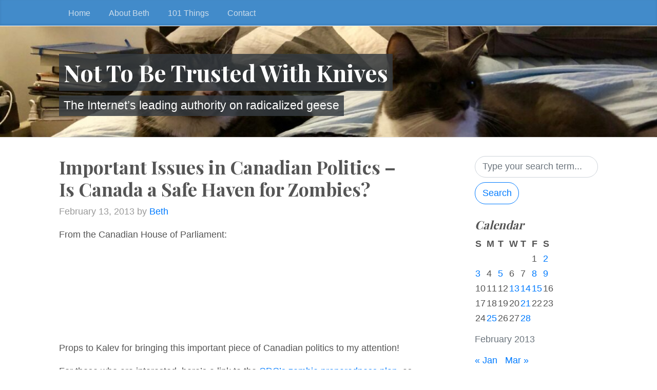

--- FILE ---
content_type: text/html; charset=UTF-8
request_url: https://www.nottobetrustedwithknives.com/2013/02/13/important-issues-in-canadian-politics-is-canada-a-safe-haven-for-zombies/
body_size: 9371
content:
<!DOCTYPE html>
<html lang="en-US">
  <head>
	<meta charset="UTF-8">
  <meta name="viewport" content="width=device-width, initial-scale=1, shrink-to-fit=no">

  <link rel="profile" href="https://gmpg.org/xfn/11">

	<title>Important Issues in Canadian Politics &#8211; Is Canada a Safe Haven for Zombies? &#8211; Not To Be Trusted With Knives</title>
<meta name='robots' content='max-image-preview:large' />
<link rel='dns-prefetch' href='//fonts.googleapis.com' />
<link rel="alternate" type="application/rss+xml" title="Not To Be Trusted With Knives &raquo; Feed" href="https://www.nottobetrustedwithknives.com/feed/" />
<link rel="alternate" type="application/rss+xml" title="Not To Be Trusted With Knives &raquo; Comments Feed" href="https://www.nottobetrustedwithknives.com/comments/feed/" />
<link rel="alternate" type="application/rss+xml" title="Not To Be Trusted With Knives &raquo; Important Issues in Canadian Politics &#8211; Is Canada a Safe Haven for Zombies? Comments Feed" href="https://www.nottobetrustedwithknives.com/2013/02/13/important-issues-in-canadian-politics-is-canada-a-safe-haven-for-zombies/feed/" />
<link rel="alternate" title="oEmbed (JSON)" type="application/json+oembed" href="https://www.nottobetrustedwithknives.com/wp-json/oembed/1.0/embed?url=https%3A%2F%2Fwww.nottobetrustedwithknives.com%2F2013%2F02%2F13%2Fimportant-issues-in-canadian-politics-is-canada-a-safe-haven-for-zombies%2F" />
<link rel="alternate" title="oEmbed (XML)" type="text/xml+oembed" href="https://www.nottobetrustedwithknives.com/wp-json/oembed/1.0/embed?url=https%3A%2F%2Fwww.nottobetrustedwithknives.com%2F2013%2F02%2F13%2Fimportant-issues-in-canadian-politics-is-canada-a-safe-haven-for-zombies%2F&#038;format=xml" />
<style id='wp-img-auto-sizes-contain-inline-css'>
img:is([sizes=auto i],[sizes^="auto," i]){contain-intrinsic-size:3000px 1500px}
/*# sourceURL=wp-img-auto-sizes-contain-inline-css */
</style>

<style id='wp-emoji-styles-inline-css'>

	img.wp-smiley, img.emoji {
		display: inline !important;
		border: none !important;
		box-shadow: none !important;
		height: 1em !important;
		width: 1em !important;
		margin: 0 0.07em !important;
		vertical-align: -0.1em !important;
		background: none !important;
		padding: 0 !important;
	}
/*# sourceURL=wp-emoji-styles-inline-css */
</style>
<link rel='stylesheet' id='wp-block-library-css' href='https://www.nottobetrustedwithknives.com/wp-includes/css/dist/block-library/style.min.css?ver=6.9' media='all' />
<style id='global-styles-inline-css'>
:root{--wp--preset--aspect-ratio--square: 1;--wp--preset--aspect-ratio--4-3: 4/3;--wp--preset--aspect-ratio--3-4: 3/4;--wp--preset--aspect-ratio--3-2: 3/2;--wp--preset--aspect-ratio--2-3: 2/3;--wp--preset--aspect-ratio--16-9: 16/9;--wp--preset--aspect-ratio--9-16: 9/16;--wp--preset--color--black: #000000;--wp--preset--color--cyan-bluish-gray: #abb8c3;--wp--preset--color--white: #ffffff;--wp--preset--color--pale-pink: #f78da7;--wp--preset--color--vivid-red: #cf2e2e;--wp--preset--color--luminous-vivid-orange: #ff6900;--wp--preset--color--luminous-vivid-amber: #fcb900;--wp--preset--color--light-green-cyan: #7bdcb5;--wp--preset--color--vivid-green-cyan: #00d084;--wp--preset--color--pale-cyan-blue: #8ed1fc;--wp--preset--color--vivid-cyan-blue: #0693e3;--wp--preset--color--vivid-purple: #9b51e0;--wp--preset--gradient--vivid-cyan-blue-to-vivid-purple: linear-gradient(135deg,rgb(6,147,227) 0%,rgb(155,81,224) 100%);--wp--preset--gradient--light-green-cyan-to-vivid-green-cyan: linear-gradient(135deg,rgb(122,220,180) 0%,rgb(0,208,130) 100%);--wp--preset--gradient--luminous-vivid-amber-to-luminous-vivid-orange: linear-gradient(135deg,rgb(252,185,0) 0%,rgb(255,105,0) 100%);--wp--preset--gradient--luminous-vivid-orange-to-vivid-red: linear-gradient(135deg,rgb(255,105,0) 0%,rgb(207,46,46) 100%);--wp--preset--gradient--very-light-gray-to-cyan-bluish-gray: linear-gradient(135deg,rgb(238,238,238) 0%,rgb(169,184,195) 100%);--wp--preset--gradient--cool-to-warm-spectrum: linear-gradient(135deg,rgb(74,234,220) 0%,rgb(151,120,209) 20%,rgb(207,42,186) 40%,rgb(238,44,130) 60%,rgb(251,105,98) 80%,rgb(254,248,76) 100%);--wp--preset--gradient--blush-light-purple: linear-gradient(135deg,rgb(255,206,236) 0%,rgb(152,150,240) 100%);--wp--preset--gradient--blush-bordeaux: linear-gradient(135deg,rgb(254,205,165) 0%,rgb(254,45,45) 50%,rgb(107,0,62) 100%);--wp--preset--gradient--luminous-dusk: linear-gradient(135deg,rgb(255,203,112) 0%,rgb(199,81,192) 50%,rgb(65,88,208) 100%);--wp--preset--gradient--pale-ocean: linear-gradient(135deg,rgb(255,245,203) 0%,rgb(182,227,212) 50%,rgb(51,167,181) 100%);--wp--preset--gradient--electric-grass: linear-gradient(135deg,rgb(202,248,128) 0%,rgb(113,206,126) 100%);--wp--preset--gradient--midnight: linear-gradient(135deg,rgb(2,3,129) 0%,rgb(40,116,252) 100%);--wp--preset--font-size--small: 13px;--wp--preset--font-size--medium: 20px;--wp--preset--font-size--large: 36px;--wp--preset--font-size--x-large: 42px;--wp--preset--spacing--20: 0.44rem;--wp--preset--spacing--30: 0.67rem;--wp--preset--spacing--40: 1rem;--wp--preset--spacing--50: 1.5rem;--wp--preset--spacing--60: 2.25rem;--wp--preset--spacing--70: 3.38rem;--wp--preset--spacing--80: 5.06rem;--wp--preset--shadow--natural: 6px 6px 9px rgba(0, 0, 0, 0.2);--wp--preset--shadow--deep: 12px 12px 50px rgba(0, 0, 0, 0.4);--wp--preset--shadow--sharp: 6px 6px 0px rgba(0, 0, 0, 0.2);--wp--preset--shadow--outlined: 6px 6px 0px -3px rgb(255, 255, 255), 6px 6px rgb(0, 0, 0);--wp--preset--shadow--crisp: 6px 6px 0px rgb(0, 0, 0);}:where(.is-layout-flex){gap: 0.5em;}:where(.is-layout-grid){gap: 0.5em;}body .is-layout-flex{display: flex;}.is-layout-flex{flex-wrap: wrap;align-items: center;}.is-layout-flex > :is(*, div){margin: 0;}body .is-layout-grid{display: grid;}.is-layout-grid > :is(*, div){margin: 0;}:where(.wp-block-columns.is-layout-flex){gap: 2em;}:where(.wp-block-columns.is-layout-grid){gap: 2em;}:where(.wp-block-post-template.is-layout-flex){gap: 1.25em;}:where(.wp-block-post-template.is-layout-grid){gap: 1.25em;}.has-black-color{color: var(--wp--preset--color--black) !important;}.has-cyan-bluish-gray-color{color: var(--wp--preset--color--cyan-bluish-gray) !important;}.has-white-color{color: var(--wp--preset--color--white) !important;}.has-pale-pink-color{color: var(--wp--preset--color--pale-pink) !important;}.has-vivid-red-color{color: var(--wp--preset--color--vivid-red) !important;}.has-luminous-vivid-orange-color{color: var(--wp--preset--color--luminous-vivid-orange) !important;}.has-luminous-vivid-amber-color{color: var(--wp--preset--color--luminous-vivid-amber) !important;}.has-light-green-cyan-color{color: var(--wp--preset--color--light-green-cyan) !important;}.has-vivid-green-cyan-color{color: var(--wp--preset--color--vivid-green-cyan) !important;}.has-pale-cyan-blue-color{color: var(--wp--preset--color--pale-cyan-blue) !important;}.has-vivid-cyan-blue-color{color: var(--wp--preset--color--vivid-cyan-blue) !important;}.has-vivid-purple-color{color: var(--wp--preset--color--vivid-purple) !important;}.has-black-background-color{background-color: var(--wp--preset--color--black) !important;}.has-cyan-bluish-gray-background-color{background-color: var(--wp--preset--color--cyan-bluish-gray) !important;}.has-white-background-color{background-color: var(--wp--preset--color--white) !important;}.has-pale-pink-background-color{background-color: var(--wp--preset--color--pale-pink) !important;}.has-vivid-red-background-color{background-color: var(--wp--preset--color--vivid-red) !important;}.has-luminous-vivid-orange-background-color{background-color: var(--wp--preset--color--luminous-vivid-orange) !important;}.has-luminous-vivid-amber-background-color{background-color: var(--wp--preset--color--luminous-vivid-amber) !important;}.has-light-green-cyan-background-color{background-color: var(--wp--preset--color--light-green-cyan) !important;}.has-vivid-green-cyan-background-color{background-color: var(--wp--preset--color--vivid-green-cyan) !important;}.has-pale-cyan-blue-background-color{background-color: var(--wp--preset--color--pale-cyan-blue) !important;}.has-vivid-cyan-blue-background-color{background-color: var(--wp--preset--color--vivid-cyan-blue) !important;}.has-vivid-purple-background-color{background-color: var(--wp--preset--color--vivid-purple) !important;}.has-black-border-color{border-color: var(--wp--preset--color--black) !important;}.has-cyan-bluish-gray-border-color{border-color: var(--wp--preset--color--cyan-bluish-gray) !important;}.has-white-border-color{border-color: var(--wp--preset--color--white) !important;}.has-pale-pink-border-color{border-color: var(--wp--preset--color--pale-pink) !important;}.has-vivid-red-border-color{border-color: var(--wp--preset--color--vivid-red) !important;}.has-luminous-vivid-orange-border-color{border-color: var(--wp--preset--color--luminous-vivid-orange) !important;}.has-luminous-vivid-amber-border-color{border-color: var(--wp--preset--color--luminous-vivid-amber) !important;}.has-light-green-cyan-border-color{border-color: var(--wp--preset--color--light-green-cyan) !important;}.has-vivid-green-cyan-border-color{border-color: var(--wp--preset--color--vivid-green-cyan) !important;}.has-pale-cyan-blue-border-color{border-color: var(--wp--preset--color--pale-cyan-blue) !important;}.has-vivid-cyan-blue-border-color{border-color: var(--wp--preset--color--vivid-cyan-blue) !important;}.has-vivid-purple-border-color{border-color: var(--wp--preset--color--vivid-purple) !important;}.has-vivid-cyan-blue-to-vivid-purple-gradient-background{background: var(--wp--preset--gradient--vivid-cyan-blue-to-vivid-purple) !important;}.has-light-green-cyan-to-vivid-green-cyan-gradient-background{background: var(--wp--preset--gradient--light-green-cyan-to-vivid-green-cyan) !important;}.has-luminous-vivid-amber-to-luminous-vivid-orange-gradient-background{background: var(--wp--preset--gradient--luminous-vivid-amber-to-luminous-vivid-orange) !important;}.has-luminous-vivid-orange-to-vivid-red-gradient-background{background: var(--wp--preset--gradient--luminous-vivid-orange-to-vivid-red) !important;}.has-very-light-gray-to-cyan-bluish-gray-gradient-background{background: var(--wp--preset--gradient--very-light-gray-to-cyan-bluish-gray) !important;}.has-cool-to-warm-spectrum-gradient-background{background: var(--wp--preset--gradient--cool-to-warm-spectrum) !important;}.has-blush-light-purple-gradient-background{background: var(--wp--preset--gradient--blush-light-purple) !important;}.has-blush-bordeaux-gradient-background{background: var(--wp--preset--gradient--blush-bordeaux) !important;}.has-luminous-dusk-gradient-background{background: var(--wp--preset--gradient--luminous-dusk) !important;}.has-pale-ocean-gradient-background{background: var(--wp--preset--gradient--pale-ocean) !important;}.has-electric-grass-gradient-background{background: var(--wp--preset--gradient--electric-grass) !important;}.has-midnight-gradient-background{background: var(--wp--preset--gradient--midnight) !important;}.has-small-font-size{font-size: var(--wp--preset--font-size--small) !important;}.has-medium-font-size{font-size: var(--wp--preset--font-size--medium) !important;}.has-large-font-size{font-size: var(--wp--preset--font-size--large) !important;}.has-x-large-font-size{font-size: var(--wp--preset--font-size--x-large) !important;}
/*# sourceURL=global-styles-inline-css */
</style>

<style id='classic-theme-styles-inline-css'>
/*! This file is auto-generated */
.wp-block-button__link{color:#fff;background-color:#32373c;border-radius:9999px;box-shadow:none;text-decoration:none;padding:calc(.667em + 2px) calc(1.333em + 2px);font-size:1.125em}.wp-block-file__button{background:#32373c;color:#fff;text-decoration:none}
/*# sourceURL=/wp-includes/css/classic-themes.min.css */
</style>
<link rel='stylesheet' id='cptch_stylesheet-css' href='https://www.nottobetrustedwithknives.com/wp-content/plugins/captcha/css/front_end_style.css?ver=4.4.5' media='all' />
<link rel='stylesheet' id='dashicons-css' href='https://www.nottobetrustedwithknives.com/wp-includes/css/dashicons.min.css?ver=6.9' media='all' />
<link rel='stylesheet' id='cptch_desktop_style-css' href='https://www.nottobetrustedwithknives.com/wp-content/plugins/captcha/css/desktop_style.css?ver=4.4.5' media='all' />
<link rel='stylesheet' id='bootstrap-css' href='https://www.nottobetrustedwithknives.com/wp-content/themes/the-bootstrap-blog/inc/bootstrap/css/bootstrap.min.css' media='all' />
<link rel='stylesheet' id='the-bootstrap-blog-css' href='https://www.nottobetrustedwithknives.com/wp-content/themes/the-bootstrap-blog/style.css?ver=0.1.4.4' media='all' />
<style id='the-bootstrap-blog-inline-css'>
.blog-header {background: url('https://www.nottobetrustedwithknives.com/wp-content/uploads/cropped-Watson-and-Crick-3.jpg');background-size:cover;background-repeat:no-repeat;}
/*# sourceURL=the-bootstrap-blog-inline-css */
</style>
<link rel='stylesheet' id='the-bootstrap-blog-fonts-css' href='https://fonts.googleapis.com/css2?family=Playfair+Display:wght@700&#038;display=swap' media='all' />
<script src="https://www.nottobetrustedwithknives.com/wp-includes/js/jquery/jquery.min.js?ver=3.7.1" id="jquery-core-js"></script>
<script src="https://www.nottobetrustedwithknives.com/wp-includes/js/jquery/jquery-migrate.min.js?ver=3.4.1" id="jquery-migrate-js"></script>
<link rel="https://api.w.org/" href="https://www.nottobetrustedwithknives.com/wp-json/" /><link rel="alternate" title="JSON" type="application/json" href="https://www.nottobetrustedwithknives.com/wp-json/wp/v2/posts/10452" /><link rel="EditURI" type="application/rsd+xml" title="RSD" href="https://www.nottobetrustedwithknives.com/xmlrpc.php?rsd" />
<meta name="generator" content="WordPress 6.9" />
<link rel="canonical" href="https://www.nottobetrustedwithknives.com/2013/02/13/important-issues-in-canadian-politics-is-canada-a-safe-haven-for-zombies/" />
<link rel='shortlink' href='https://www.nottobetrustedwithknives.com/?p=10452' />
		<style id="wp-custom-css">
			h1 { color:#ffffff; }
.blog-description { color:#ffffff; }
		</style>
		
  </head>
<body class="wp-singular post-template-default single single-post postid-10452 single-format-standard wp-theme-the-bootstrap-blog no-js">

  <a class="skip-link screen-reader-text alert alert-danger" href="#site-content">Skip to the content &curarr;</a>

		<div class="blog-masthead border-bottom border-white">
			<div class="container nav-scroller">

<nav class="nav d-flex">
<a class="nav-link" href="https://www.nottobetrustedwithknives.com">Home</a>
<a class="nav-link" href="https://www.nottobetrustedwithknives.com/about-2/">About Beth</a>
<a class="nav-link" href="https://www.nottobetrustedwithknives.com/101-things/">101 Things</a>
<a class="nav-link" href="https://www.nottobetrustedwithknives.com/contact/">Contact</a></nav>			</div>
		</div>

<header class="blog-header">
  <div class="container has-custom-header">
		<h1 class="site-title">Not To Be Trusted With Knives</h1><br/>
		<p class="lead site-description">The Internet’s leading authority on radicalized geese</p>
  </div>
</header>

    <div class="container">

      <div class="row">
       <div id="site-content" class="col-sm-8 blog-main" role="main">


	<article id="post-10452" class="blog-post post-10452 post type-post status-publish format-standard hentry category-canada category-politics category-zombies tag-canada tag-politics tag-zombies">

	<h2 class="blog-post-title">Important Issues in Canadian Politics &#8211; Is Canada a Safe Haven for Zombies? </h2>

<p class="blog-post-meta"><time class="entry-date updated">February 13, 2013</time> by <a href="http://www.drbethsnow.com" title="Visit Beth&#8217;s website" rel="author external">Beth</a></p>


<p>From the Canadian House of Parliament:</p>
<p><iframe src="http://www.youtube.com/embed/ueBZuZAoglE" frameborder="0" allowfullscreen></iframe></p>
<p>Props to Kalev for bringing this important piece of Canadian politics to my attention!</p>
<p>For those who are interested, here&#8217;s a link to the <a href="http://www.cdc.gov/phpr/zombies.htm">CDC&#8217;s zombie preparedness plan</a>, as referred to by the Honourable Pat Martin in the video. </p>

	<!--

	<rdf:RDF xmlns:rdf="http://www.w3.org/1999/02/22-rdf-syntax-ns#"
			xmlns:dc="http://purl.org/dc/elements/1.1/"
			xmlns:trackback="http://madskills.com/public/xml/rss/module/trackback/">
		<rdf:Description rdf:about="https://www.nottobetrustedwithknives.com/2013/02/13/important-issues-in-canadian-politics-is-canada-a-safe-haven-for-zombies/"
    dc:identifier="https://www.nottobetrustedwithknives.com/2013/02/13/important-issues-in-canadian-politics-is-canada-a-safe-haven-for-zombies/"
    dc:title="Important Issues in Canadian Politics &#8211; Is Canada a Safe Haven for Zombies?"
    trackback:ping="https://www.nottobetrustedwithknives.com/2013/02/13/important-issues-in-canadian-politics-is-canada-a-safe-haven-for-zombies/trackback/" />
</rdf:RDF>
	-->


<h2 class="d-inline-block mt-5"style="clear:both">Comments |1|</h2>
	<div id="respond" class="comment-respond">
		<h6 id="reply-title" class="comment-reply-title"> <a class="float-right" rel="nofollow"  id="cancel-comment-reply-link" href="/2013/02/13/important-issues-in-canadian-politics-is-canada-a-safe-haven-for-zombies/#respond" style="display:none;"><small>Cancel</small></a></h6><form action="https://www.nottobetrustedwithknives.com/wp-comments-post.php" method="post" id="commentform" class="comment-form form-horizontal mt-2"><p class="comment-form-comment form-group">
<textarea id="comment" name="comment" rows="1" class="form-control rounded comment-textarea"  aria-required="true" required placeholder="** Write a comment"></textarea>
</p><div id="form-input"  class="collapse">
  <div class="form-group">
    <div class="form-check pl-0">
      <label for="wp-comment-cookies-consent">
      <input class="" type="checkbox" id="wp-comment-cookies-consent" name="wp-comment-cookies-consent" value="yes">
<small>Remember me</small>
      </label> <span data-toggle="tooltip" data-placement="top" title="Your data will be stored in this browser and added automaticly so next time you don&#039;t need to put it again."><svg width="16" height="16" aria-hidden="true" role="img" focusable="false" viewBox="0 0 16 16" class="bi bi-info-circle-fill" fill="currentColor" xmlns="http://www.w3.org/2000/svg"><path fill-rule="evenodd" d="M8 16A8 8 0 1 0 8 0a8 8 0 0 0 0 16zm.93-9.412l-2.29.287-.082.38.45.083c.294.07.352.176.288.469l-.738 3.468c-.194.897.105 1.319.808 1.319.545 0 1.178-.252 1.465-.598l.088-.416c-.2.176-.492.246-.686.246-.275 0-.375-.193-.304-.533L8.93 6.588zM8 5.5a1 1 0 1 0 0-2 1 1 0 0 0 0 2z" /></svg></span>
    </div>
  </div>

<div class="form-row align-items-center">
<div class="col-sm-6 col-md-3">
<label class="control-label" for="author"><small> <span class="required badge badge-danger">*</span> Name:</small></label>
<input type="text" name="author" value="" id="author" class="form-control mb-2 mb-sm-0 form-control-sm round" id="author"  aria-required="true" required>
</div>

<div class="col-sm-6 col-md-3">
<label for="email" class="control-label"><small><span class="required badge badge-danger">*</span> @ Email:</small></label>
<input type="email" name="email" id="email" value="" size="22"  aria-required="true" class="form-control mb-2 mb-sm-0 form-control-sm round" required>
</div>

<div class="col-sm-6 col-md-3">
<label for="url" class="control-label"><small>Website:</small></label>
<input type="text" name="url" id="url" value="" size="22" class="form-control mb-2 mb-sm-0 form-control-sm round">
</div>
<p class="cptch_block"><script class="cptch_to_remove">
				(function( timeout ) {
					setTimeout(
						function() {
							var notice = document.getElementById("cptch_time_limit_notice_100");
							if ( notice )
								notice.style.display = "block";
						},
						timeout
					);
				})(120000);
			</script>
			<span id="cptch_time_limit_notice_100" class="cptch_time_limit_notice cptch_to_remove">Time limit is exhausted. Please reload CAPTCHA.</span><span class="cptch_wrap cptch_math_actions">
				<label class="cptch_label" for="cptch_input_100"><span class="cptch_span"><input id="cptch_input_100" class="cptch_input cptch_wp_comments" type="text" autocomplete="off" name="cptch_number" value="" maxlength="2" size="2" aria-required="true" required="required" style="margin-bottom:0;display:inline;font-size: 12px;width: 40px;" /></span>
					<span class="cptch_span">&nbsp;&#43;&nbsp;</span>
					<span class="cptch_span">&#102;&#105;&#118;e</span>
					<span class="cptch_span">&nbsp;=&nbsp;</span>
					<span class="cptch_span">tw&#101;lve</span>
					<input type="hidden" name="cptch_result" value="35E=" /><input type="hidden" name="cptch_time" value="1769369365" />
					<input type="hidden" name="cptch_form" value="wp_comments" />
				</label><span class="cptch_reload_button_wrap hide-if-no-js">
					<noscript>
						<style type="text/css">
							.hide-if-no-js {
								display: none !important;
							}
						</style>
					</noscript>
					<span class="cptch_reload_button dashicons dashicons-update"></span>
				</span></span></p><div class="col-sm-6 col-md-3">
<label class="control-label" for="submit"><small>&nbsp;</small></label><input name="submit" type="submit" id="submit" class="form-control mb-2 mb-sm-0 form-control-sm round btn btn-outline-primary btn-sm" value="Add reply" > <input type='hidden' name='comment_post_ID' value='10452' id='comment_post_ID' />
<input type='hidden' name='comment_parent' id='comment_parent' value='0' />
</div></div></div><p style="display: none;"><input type="hidden" id="akismet_comment_nonce" name="akismet_comment_nonce" value="16d7717239" /></p><p style="display: none !important;" class="akismet-fields-container" data-prefix="ak_"><label>&#916;<textarea name="ak_hp_textarea" cols="45" rows="8" maxlength="100"></textarea></label><input type="hidden" id="ak_js_1" name="ak_js" value="142"/><script>document.getElementById( "ak_js_1" ).setAttribute( "value", ( new Date() ).getTime() );</script></p></form>	</div><!-- #respond -->
	<p class="akismet_comment_form_privacy_notice">This site uses Akismet to reduce spam. <a href="https://akismet.com/privacy/" target="_blank" rel="nofollow noopener">Learn how your comment data is processed.</a></p>	<div id="comments" class="comments-area"><ul id="comment-list" class="list-unstyled mt-3 py-1">
			<li id="comment-28723" class="comment byuser comment-author-kalevhunt even thread-even depth-1 mt-3">
			<article id="div-comment-28723" class="comment-body">

			<footer class="comment-meta pb-1">
					<div class="comment-author vcard">
						<img alt='' src='https://secure.gravatar.com/avatar/2655ff26cd87d0e28fcb45914953630a7cd38e7fe95580d6d9cef9e2cc97f7d6?s=45&#038;d=monsterid&#038;r=x' class='avatar avatar-45 photo rounded-circle img-thumbnail float-right' height='45' width='45' /><a href="http://www.kalev.org/" rel="external nofollow" class="url"><strong class="fn">Kalev</strong> <span class="screen-reader-text says">says:</span></a>					</div><!-- .comment-author -->

					<div class="comment-metadata">
						<small><a class="text-muted" href="https://www.nottobetrustedwithknives.com/2013/02/13/important-issues-in-canadian-politics-is-canada-a-safe-haven-for-zombies/#comment-28723">
							<time datetime="2013-02-13T20:38:24-08:00" title="February 13, 2013 at 8:38 pm">
								February 13, 2013 at 8:38 pm							</time>

						</a>
						</small>
					</div><!-- .comment-metadata -->

				</footer><!-- .comment-meta -->

				<div class="comment-content">

					
					<p>You&#8217;re welcome! 🙂</p>
				</div><!-- .comment-content -->

			</article><!-- .comment-body -->

			<p class="comment-reply"><a rel="nofollow" class="comment-reply-link" href="https://www.nottobetrustedwithknives.com/2013/02/13/important-issues-in-canadian-politics-is-canada-a-safe-haven-for-zombies/?replytocom=28723#respond" data-commentid="28723" data-postid="10452" data-belowelement="div-comment-28723" data-respondelement="respond" data-replyto="Re: Kalev&emsp;" aria-label="Re: Kalev&emsp;"><svg width="14" height="14" aria-hidden="true" role="img" focusable="false" viewBox="0 0 16 16" class="bi bi-arrow-return-right" fill="currentColor" xmlns="http://www.w3.org/2000/svg"><path fill-rule="evenodd" d="M1.5 1.5A.5.5 0 0 0 1 2v4.8a2.5 2.5 0 0 0 2.5 2.5h9.793l-3.347 3.346a.5.5 0 0 0 .708.708l4.2-4.2a.5.5 0 0 0 0-.708l-4-4a.5.5 0 0 0-.708.708L13.293 8.3H3.5A1.5 1.5 0 0 1 2 6.8V2a.5.5 0 0 0-.5-.5z" /></svg> Reply</a></p>
		</li><!-- #comment-## -->
		</ul></div>
	  <fieldset class="mt-2 p-2 border" >
  <legend class="h6 px-2" style="width: fit-content;">Legend</legend>
  <small>*) Required fields are marked<br/>
  **) You may use these HTML tags and attributes: <code>&lt;a href=&quot;&quot; title=&quot;&quot;&gt; &lt;abbr title=&quot;&quot;&gt; &lt;acronym title=&quot;&quot;&gt; &lt;b&gt; &lt;blockquote cite=&quot;&quot;&gt; &lt;cite&gt; &lt;code&gt; &lt;del datetime=&quot;&quot;&gt; &lt;em&gt; &lt;i&gt; &lt;q cite=&quot;&quot;&gt; &lt;s&gt; &lt;strike&gt; &lt;strong&gt; </code><br/>
  </small>
  </fieldset>
  
<div class="mt-4">Category: <a href="https://www.nottobetrustedwithknives.com/category/canada/" rel="category tag">Canada</a> | <a href="https://www.nottobetrustedwithknives.com/category/politics/" rel="category tag">politics</a> | <a href="https://www.nottobetrustedwithknives.com/category/zombies/" rel="category tag">zombies</a><br/>
Tags: <a href="https://www.nottobetrustedwithknives.com/tag/canada/" rel="tag">Canada</a>, <a href="https://www.nottobetrustedwithknives.com/tag/politics/" rel="tag">politics</a>, <a href="https://www.nottobetrustedwithknives.com/tag/zombies/" rel="tag">zombies</a><br /></div>


<nav class="blog-pagination mt-4 mb-4">

<a class="btn btn-outline-primary" href="https://www.nottobetrustedwithknives.com/2013/02/09/hockey-pool-week-3/" rel="prev">Previous post</a>
<a class="btn btn-outline-secondary" href="https://www.nottobetrustedwithknives.com/2013/02/14/happy-st-frogentine-day/" rel="next">Next post</a>
</nav>
	</article><!-- /.blog-post -->



        </div><!-- /.blog-main -->

<div class="col-sm-3 offset-sm-1 blog-sidebar mb-3">


<div id="search-4" class="mb-3 widget widget_search"><form role="search" method="get" action="https://www.nottobetrustedwithknives.com/" >

    <input class="form-control mr-sm-2 round" type="search" placeholder="Type your search term..." aria-label="Search" value="" name="s" id="s" />

	<button class="btn btn-outline-primary my-2 round"  type="submit" id="searchsubmit">Search</button>

</form>
</div><div id="calendar-5" class="mb-3 widget widget_calendar"><h5 class="font-italic">Calendar</h5><div id="calendar_wrap" class="calendar_wrap"><table id="wp-calendar" class="wp-calendar-table">
	<caption>February 2013</caption>
	<thead>
	<tr>
		<th scope="col" aria-label="Sunday">S</th>
		<th scope="col" aria-label="Monday">M</th>
		<th scope="col" aria-label="Tuesday">T</th>
		<th scope="col" aria-label="Wednesday">W</th>
		<th scope="col" aria-label="Thursday">T</th>
		<th scope="col" aria-label="Friday">F</th>
		<th scope="col" aria-label="Saturday">S</th>
	</tr>
	</thead>
	<tbody>
	<tr>
		<td colspan="5" class="pad">&nbsp;</td><td>1</td><td><a href="https://www.nottobetrustedwithknives.com/2013/02/02/" aria-label="Posts published on February 2, 2013">2</a></td>
	</tr>
	<tr>
		<td><a href="https://www.nottobetrustedwithknives.com/2013/02/03/" aria-label="Posts published on February 3, 2013">3</a></td><td>4</td><td><a href="https://www.nottobetrustedwithknives.com/2013/02/05/" aria-label="Posts published on February 5, 2013">5</a></td><td>6</td><td>7</td><td><a href="https://www.nottobetrustedwithknives.com/2013/02/08/" aria-label="Posts published on February 8, 2013">8</a></td><td><a href="https://www.nottobetrustedwithknives.com/2013/02/09/" aria-label="Posts published on February 9, 2013">9</a></td>
	</tr>
	<tr>
		<td>10</td><td>11</td><td>12</td><td><a href="https://www.nottobetrustedwithknives.com/2013/02/13/" aria-label="Posts published on February 13, 2013">13</a></td><td><a href="https://www.nottobetrustedwithknives.com/2013/02/14/" aria-label="Posts published on February 14, 2013">14</a></td><td><a href="https://www.nottobetrustedwithknives.com/2013/02/15/" aria-label="Posts published on February 15, 2013">15</a></td><td>16</td>
	</tr>
	<tr>
		<td>17</td><td>18</td><td>19</td><td>20</td><td><a href="https://www.nottobetrustedwithknives.com/2013/02/21/" aria-label="Posts published on February 21, 2013">21</a></td><td>22</td><td>23</td>
	</tr>
	<tr>
		<td>24</td><td><a href="https://www.nottobetrustedwithknives.com/2013/02/25/" aria-label="Posts published on February 25, 2013">25</a></td><td>26</td><td>27</td><td><a href="https://www.nottobetrustedwithknives.com/2013/02/28/" aria-label="Posts published on February 28, 2013">28</a></td>
		<td class="pad" colspan="2">&nbsp;</td>
	</tr>
	</tbody>
	</table><nav aria-label="Previous and next months" class="wp-calendar-nav">
		<span class="wp-calendar-nav-prev"><a href="https://www.nottobetrustedwithknives.com/2013/01/">&laquo; Jan</a></span>
		<span class="pad">&nbsp;</span>
		<span class="wp-calendar-nav-next"><a href="https://www.nottobetrustedwithknives.com/2013/03/">Mar &raquo;</a></span>
	</nav></div></div>
</div><!-- /.blog-sidebar -->

      </div><!-- /.row -->

    </div><!-- /.container -->

<footer class="blog-footer">

	<p class="copyright">Copyright &copy; 2026 by Not To Be Trusted With Knives</p>
	<p><a href="#">&uarr; Back to top</a></p>
    </footer>

<script type="speculationrules">
{"prefetch":[{"source":"document","where":{"and":[{"href_matches":"/*"},{"not":{"href_matches":["/wp-*.php","/wp-admin/*","/wp-content/uploads/*","/wp-content/*","/wp-content/plugins/*","/wp-content/themes/the-bootstrap-blog/*","/*\\?(.+)"]}},{"not":{"selector_matches":"a[rel~=\"nofollow\"]"}},{"not":{"selector_matches":".no-prefetch, .no-prefetch a"}}]},"eagerness":"conservative"}]}
</script>
<script>document.body.classList.remove("no-js");</script><script src="https://www.nottobetrustedwithknives.com/wp-content/themes/the-bootstrap-blog/inc/bootstrap/js/popper.min.js" id="popper-js"></script>
<script src="https://www.nottobetrustedwithknives.com/wp-content/themes/the-bootstrap-blog/inc/bootstrap/js/bootstrap.min.js" id="bootstrap-js"></script>
<script src="https://www.nottobetrustedwithknives.com/wp-includes/js/comment-reply.min.js?ver=6.9" id="comment-reply-js" async data-wp-strategy="async" fetchpriority="low"></script>
<script src="https://www.nottobetrustedwithknives.com/wp-content/themes/the-bootstrap-blog/inc/customizer/js/the_bootstrap_blog_autoheight_textarea.js?ver=0.1.4.4" id="the_bootstrap_blog_autoheight-js"></script>
<script defer src="https://www.nottobetrustedwithknives.com/wp-content/plugins/akismet/_inc/akismet-frontend.js?ver=1763021175" id="akismet-frontend-js"></script>
<script id="cptch_front_end_script-js-extra">
var cptch_vars = {"nonce":"8a45939fc2","ajaxurl":"https://www.nottobetrustedwithknives.com/wp-admin/admin-ajax.php","enlarge":"0"};
//# sourceURL=cptch_front_end_script-js-extra
</script>
<script src="https://www.nottobetrustedwithknives.com/wp-content/plugins/captcha/js/front_end_script.js?ver=6.9" id="cptch_front_end_script-js"></script>
<script id="wp-emoji-settings" type="application/json">
{"baseUrl":"https://s.w.org/images/core/emoji/17.0.2/72x72/","ext":".png","svgUrl":"https://s.w.org/images/core/emoji/17.0.2/svg/","svgExt":".svg","source":{"concatemoji":"https://www.nottobetrustedwithknives.com/wp-includes/js/wp-emoji-release.min.js?ver=6.9"}}
</script>
<script type="module">
/*! This file is auto-generated */
const a=JSON.parse(document.getElementById("wp-emoji-settings").textContent),o=(window._wpemojiSettings=a,"wpEmojiSettingsSupports"),s=["flag","emoji"];function i(e){try{var t={supportTests:e,timestamp:(new Date).valueOf()};sessionStorage.setItem(o,JSON.stringify(t))}catch(e){}}function c(e,t,n){e.clearRect(0,0,e.canvas.width,e.canvas.height),e.fillText(t,0,0);t=new Uint32Array(e.getImageData(0,0,e.canvas.width,e.canvas.height).data);e.clearRect(0,0,e.canvas.width,e.canvas.height),e.fillText(n,0,0);const a=new Uint32Array(e.getImageData(0,0,e.canvas.width,e.canvas.height).data);return t.every((e,t)=>e===a[t])}function p(e,t){e.clearRect(0,0,e.canvas.width,e.canvas.height),e.fillText(t,0,0);var n=e.getImageData(16,16,1,1);for(let e=0;e<n.data.length;e++)if(0!==n.data[e])return!1;return!0}function u(e,t,n,a){switch(t){case"flag":return n(e,"\ud83c\udff3\ufe0f\u200d\u26a7\ufe0f","\ud83c\udff3\ufe0f\u200b\u26a7\ufe0f")?!1:!n(e,"\ud83c\udde8\ud83c\uddf6","\ud83c\udde8\u200b\ud83c\uddf6")&&!n(e,"\ud83c\udff4\udb40\udc67\udb40\udc62\udb40\udc65\udb40\udc6e\udb40\udc67\udb40\udc7f","\ud83c\udff4\u200b\udb40\udc67\u200b\udb40\udc62\u200b\udb40\udc65\u200b\udb40\udc6e\u200b\udb40\udc67\u200b\udb40\udc7f");case"emoji":return!a(e,"\ud83e\u1fac8")}return!1}function f(e,t,n,a){let r;const o=(r="undefined"!=typeof WorkerGlobalScope&&self instanceof WorkerGlobalScope?new OffscreenCanvas(300,150):document.createElement("canvas")).getContext("2d",{willReadFrequently:!0}),s=(o.textBaseline="top",o.font="600 32px Arial",{});return e.forEach(e=>{s[e]=t(o,e,n,a)}),s}function r(e){var t=document.createElement("script");t.src=e,t.defer=!0,document.head.appendChild(t)}a.supports={everything:!0,everythingExceptFlag:!0},new Promise(t=>{let n=function(){try{var e=JSON.parse(sessionStorage.getItem(o));if("object"==typeof e&&"number"==typeof e.timestamp&&(new Date).valueOf()<e.timestamp+604800&&"object"==typeof e.supportTests)return e.supportTests}catch(e){}return null}();if(!n){if("undefined"!=typeof Worker&&"undefined"!=typeof OffscreenCanvas&&"undefined"!=typeof URL&&URL.createObjectURL&&"undefined"!=typeof Blob)try{var e="postMessage("+f.toString()+"("+[JSON.stringify(s),u.toString(),c.toString(),p.toString()].join(",")+"));",a=new Blob([e],{type:"text/javascript"});const r=new Worker(URL.createObjectURL(a),{name:"wpTestEmojiSupports"});return void(r.onmessage=e=>{i(n=e.data),r.terminate(),t(n)})}catch(e){}i(n=f(s,u,c,p))}t(n)}).then(e=>{for(const n in e)a.supports[n]=e[n],a.supports.everything=a.supports.everything&&a.supports[n],"flag"!==n&&(a.supports.everythingExceptFlag=a.supports.everythingExceptFlag&&a.supports[n]);var t;a.supports.everythingExceptFlag=a.supports.everythingExceptFlag&&!a.supports.flag,a.supports.everything||((t=a.source||{}).concatemoji?r(t.concatemoji):t.wpemoji&&t.twemoji&&(r(t.twemoji),r(t.wpemoji)))});
//# sourceURL=https://www.nottobetrustedwithknives.com/wp-includes/js/wp-emoji-loader.min.js
</script>

  </body>
</html>


<!-- Page cached by LiteSpeed Cache 7.7 on 2026-01-25 11:29:25 -->